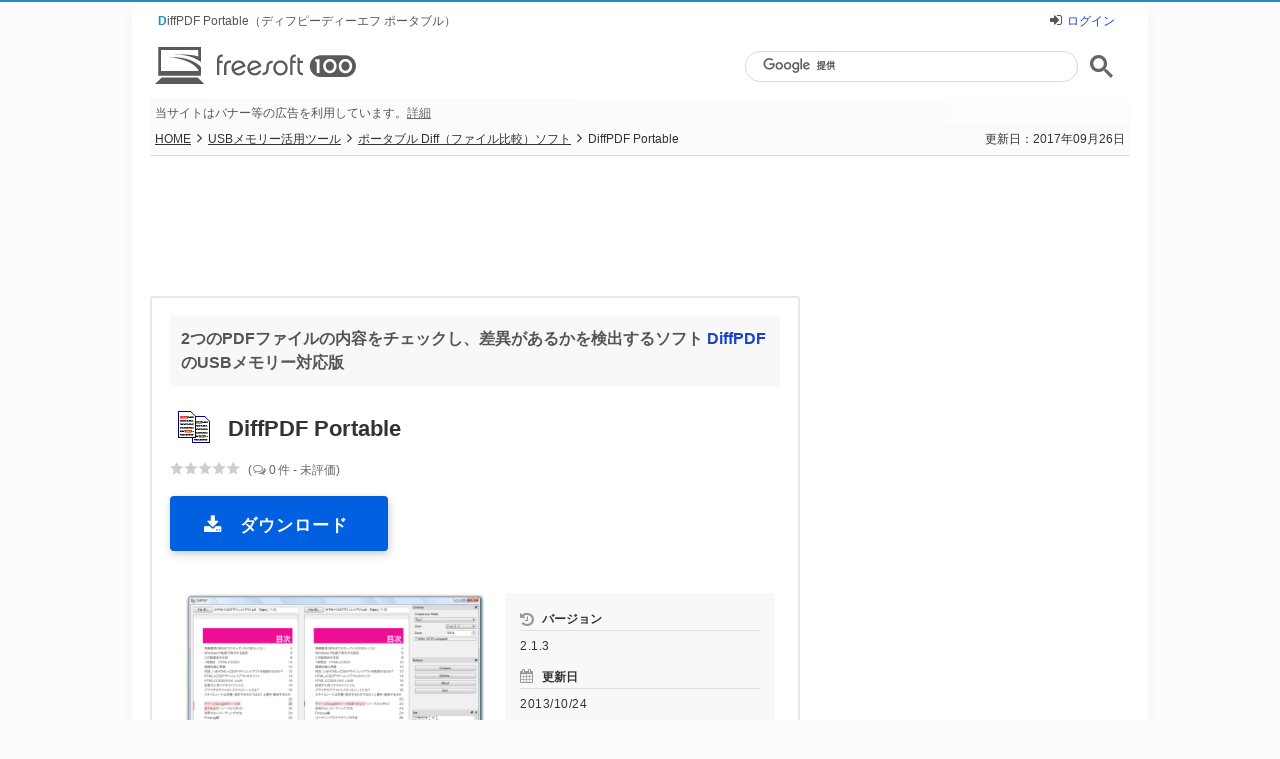

--- FILE ---
content_type: text/html; charset=UTF-8
request_url: https://freesoft-100.com/review/diffpdf-portable.php
body_size: 9485
content:
<!DOCTYPE html>
<html lang="ja">
<head>
<meta charset="utf-8">
<meta http-equiv="X-UA-Compatible" content="IE=edge">
<title>DiffPDF Portable のダウンロード・使い方 - フリーソフト100</title>
<meta name="keywords" content="DiffPDF Portable,ポータブル Diff（ファイル比較）ソフト,評価,使い方,ソフト,無料,フリーソフト">
<meta name="description" content="2つのPDFファイルの内容をチェックし、差異があるかを検出するソフト DiffPDF のUSBメモリー対応版「DiffPDF Portable」の評価とレビュー、ダウンロードや使い方を解説します。差異があったページのみを表示し、どこの場所なのかをハイライト表示でマークします。ページごとにペアで検出す…">
<meta name="thumbnail" content="https://freesoft-100.com/img/sc1/sc14/diffpdf-portable-51s.png">
<meta name="viewport" content="width=device-width">
<meta name="twitter:card" content="summary">
<meta name="twitter:site" content="@freesoft100">
<meta property="og:title" content="2つのPDFファイルの内容をチェックし、差異があるかを検出するソフト DiffPDF のUSBメモリー対応版「DiffPDF Portable」">
<meta property="og:type" content="article">
<meta property="og:url" content="https://freesoft-100.com/review/diffpdf-portable.php">
<meta property="og:image" content="https://freesoft-100.com/img/sc1/sc14/diffpdf-portable-51s.png">
<meta property="og:site_name" content="フリーソフト100">
<meta property="og:description" content="2つのPDFファイルの内容をチェックし、差異があるかを検出するソフト DiffPDF のUSBメモリー対応版「DiffPDF Portable」の評価とレビュー、ダウンロードや使い方を解説します。差異があったページのみを表示し、どこの場所なのかをハイライト表示でマークします。ページごとにペアで検出す…">
<meta property="fb:app_id" content="247363595278891">
<link rel="canonical" href="https://freesoft-100.com/review/diffpdf-portable.php">
<link rel="alternate" type="application/rss+xml" title="RSS" href="https://freesoft-100.com/rss.xml">
<link rel="stylesheet" href="/common/css/style6.css?20240621">
<link rel="stylesheet" href="/common/font/font-awesome/css/font-awesome.css">
<script async src="https://www.googletagmanager.com/gtag/js?id=G-TNFMRKZG7N"></script>
<script>
  window.dataLayer = window.dataLayer || [];
  function gtag(){dataLayer.push(arguments);}
  gtag('js', new Date());

  gtag('config', 'G-TNFMRKZG7N');
</script>
<script type="text/javascript">
    (function(c,l,a,r,i,t,y){
        c[a]=c[a]||function(){(c[a].q=c[a].q||[]).push(arguments)};
        t=l.createElement(r);t.async=1;t.src="https://www.clarity.ms/tag/"+i;
        y=l.getElementsByTagName(r)[0];y.parentNode.insertBefore(t,y);
    })(window, document, "clarity", "script", "5j2tvyssav");
</script>
<script async src="/common/js/validation.js"></script>
</head>
<body id="detail">

<script>
if ((navigator.userAgent.indexOf('iPhone') > 0 && navigator.userAgent.indexOf('iPad') == -1) || navigator.userAgent.indexOf('iPod') > 0 || navigator.userAgent.indexOf('Android') > 0 ) {
document.write('<div class="mode-sp"><a href="https://freesoft-100.com/review/diffpdf-portable.php?viewmode=sp"><i class="fa fa-mobile"></i> スマートフォン版を表示する</a></div>');
}
</script>

  <div id="container">
    <header>
      <div id="header">
        <div id="header_top">
          <h1>DiffPDF Portable（ディフピーディーエフ ポータブル）</h1>
<div class="header_login"><i class="fa fa-sign-in"></i><a href="/review/user/login.html?backurl=https%3A%2F%2Ffreesoft-100.com%2Freview%2Fdiffpdf-portable.php">ログイン</a></div>        </div>
<div class="logo">
<a href="/"><object data="/common/images/logo-2019.svg"><img src="/common/images/logo.png" alt="フリーソフト100" loading="lazy"></object></a>
</div><div class="search_block">
<script async src="https://cse.google.com/cse.js?cx=partner-pub-6380620217223336:5493470162"></script>
<div class="gcse-searchbox-only"></div>
</div><div id="header_ad_text">当サイトはバナー等の広告を利用しています。<a href="/about/info.html#%E5%BA%83%E5%91%8A%E6%8E%B2%E8%BC%89%E3%81%AB%E3%81%A4%E3%81%84%E3%81%A6">詳細</a></div>
      </div>
    </header>

<div id="main">    

      <div class="page_status">
        <nav>
          <p class="breadcrumb"><a href="/">HOME</a><i class="fa fa-angle-right"></i><a href="/usb/">USBメモリー活用ツール</a><i class="fa fa-angle-right"></i><a href="/usb/diff.html"><span itemprop="applicationCategory">ポータブル Diff（ファイル比較）ソフト</span></a><i class="fa fa-angle-right"></i>DiffPDF Portable</p>
        </nav>
<p><time datetime="2017-09-26">更新日：2017年09月26日</time></p>      </div>
      <!-- /page_status -->
      <aside>
        <div class="banner_block">
<div class="ad_header_banner">
<script async src="https://pagead2.googlesyndication.com/pagead/js/adsbygoogle.js?client=ca-pub-6380620217223336"
     crossorigin="anonymous"></script>
<!-- Freesoft100 Header Responsive -->
<ins class="adsbygoogle"
     style="display:block"
     data-ad-client="ca-pub-6380620217223336"
     data-ad-slot="8805915429"
     data-ad-format="horizontal"
     data-full-width-responsive="true"></ins>
<script>
     (adsbygoogle = window.adsbygoogle || []).push({});
</script>
</div>        </div>
      </aside>


<div id="main-container">
      <div id="contents">
        <main>
          <section>
          <div id="software_detail" class="content_block">
            <div class="ttl_block">
              <h2><span itemprop="description">2つのPDFファイルの内容をチェックし、差異があるかを検出するソフト <a href="/review/diffpdf.php">DiffPDF</a> のUSBメモリー対応版</span></h2>

              <p class="clearfix"><picture><source srcset="/img/diffpdf-portable.webp" type="image/webp"><img itemprop="image" src="/img/diffpdf-portable.png" alt="DiffPDF Portable のアイコン" width="32" height="32"></picture></p>
              <div class="software_name">
<meta itemprop="url" content="https://freesoft-100.com/review/diffpdf-portable.php"><span itemprop="name">DiffPDF Portable</span></div><!-- /software_name --><p class="clearfix"></p><div class="software_raging_box"><a href="#review" title="ユーザーレビューを見る"><div class="rating rating_star0"><span>0</span></div><div class="rating_num">(<i class="fa fa-comments-o"></i><span style="margin:2px">0</span>件 - 未評価)</div></a></div><!-- /software_raging_box -->            </div><!-- /ttl_block -->

<p class="download_btn"><a itemprop="downloadUrl" class="dl-button dl-button-large" href="/download/diffpdf-portable/"><span><i class="fa fa-lg fa-download"></i></span><span class="button-text">ダウンロード</span></a></p><div class="main_info_block"><div class="image_block"><p><a href="/screen/diffpdf-portable.html"><picture><source srcset="/img/sc1/sc14/diffpdf-portable-51s.webp" type="image/webp"><img itemprop="screenshot" src="/img/sc1/sc14/diffpdf-portable-51s.png" width="300" height="196" alt="DiffPDF Portable のスクリーンショット" title="DiffPDF Portable のスクリーンショット"></picture></a></p><p class="viewtext"><a href="/screen/diffpdf-portable.html"><i class="fa fa-photo fa-lg"></i>スクリーンショットを見る（画像 2 枚）</a></p></div><div class="software_info"><dl class="clearfix"><dt><i class="fa fa-history fa-lg"></i>バージョン</dt><dd>2.1.3</dd></dl><dl class="clearfix"><dt><i class="fa fa-calendar fa-lg" style="font-size:14px;line-height:1px;margin-right:7px"></i>更新日</dt><dd>2013/10/24</dd></dl><dl class="clearfix"><dt><i class="fa fa-hdd-o fa-lg"></i>OS</dt><dd><span itemprop="operatingSystem">Windows XP/Vista/7/8/8.1/10</span></dd></dl><dl class="clearfix"><dt><i class="fa fa-language fa-lg"></i>言語</dt><dd>英語</dd></dl><dl class="clearfix price"><dt><i class="fa fa-credit-card fa-lg"></i>価格</dt><dd>無料</dd></dl><dl class="clearfix"><dt><i class="fa fa-gear fa-lg" style="font-size:15px;margin-top:4px;padding-left:1px;vertical-align:top"></i>提供元</dt><dd><span itemprop="name">Diffpdf Team & PortableApps.com</span><br><i class="fa fa-list-ul" style="padding:0"></i><a href="/publisher/diffpdf/" target="_blank">ソフト一覧を見る（2）</a></dd></dl></div><!-- /software_info --><div class="text_box"><p>差異があったページのみを表示し、どこの場所なのかをハイライト表示でマークします。<br>ページごとにペアで検出する「Text」モードと、特定のページやページ範囲、イメージも対象にした「Appearance」モードが用意されています。</p></div><!-- /text_box -->            </div><!-- /main_info_block -->
          </div><!-- /software_detail -->
          </section>


<article><ul class="table-of-contents"><li><a href="#ダウンロードとインストール">ダウンロードとインストール</a></li><li><a href="#使い方">使い方</a></li><li><a href="#contribute">ユーザーレビューを投稿する</a></li><li><a href="#related_software">関連するソフト</a></li></ul></article><section><div id="howto_use" class="content_block"><h2 class="ttl">DiffPDF Portable の使い方</h2><div class="howto_use_theme"><h3 class="howto_use_heading" id="ダウンロードとインストール" style="margin-top:0">ダウンロード と インストール</h3><div class="howto_use_content">
<ol class="num">
<li><a href="https://portableapps.com/apps/utilities/diffpdf_portable" target="_blank" rel="noopener" onclick="gtag('event', 'diffpdf-portable', {'event_category': 'review', 'event_label': 'portableapps'});">PortableApps.com</a> へアクセスし、「Download」ボタンをクリックしてダウンロードします。</li>
<li>ダウンロードしたセットアップファイル（DiffpdfPortable_2.1.3.paf.exe）から<a href="/usb/" class="link_word">USBメモリー</a>にインストールします。<br></li>
<li>インストールフォルダー内の実行ファイル（DiffpdfPortable.exe）から起動できます。</li>
</ul>
</div><h3 class="howto_use_heading howto_use_tweak" id="使い方">使い方</h3>
<div class="howto_use_content"><ol class="num">
<li>「File #1」ボタン、「File #2」ボタンをクリックして、2つのPDFファイルを指定します。<br>
または、比較したい<a href="/pasokon/pdf_reader.html" class="link_word">PDFファイル</a>を<a href="/word/drag_and_drop.html" class="link_word">ドラッグ＆ドロップ</a>します。</li>
<li>「Compare」ボタンをクリックすると、指定した2つのPDFファイルの比較を行います。<br></li>
</ol>
<br>
比較した結果、差異がある場合（異なる個所がある場合）、差異がある部分のページのみを抽出して表示します。差異がある個所には、赤色のハイライトが付いています。他のページにも差異がある場合、「Controls」グループの「View:」プルダウンをクリックして、差異のあるページを選択できます。<br>
<picture><source srcset="/img/sc1/sc14/diffpdf-portable-71.webp" type="image/webp"><img src="/img/sc1/sc14/diffpdf-portable-71.png" alt="View プルダウン" title="View プルダウン" width="144" height="145" loading="lazy"></picture><br>
<br>
内容が同一の場合は「DiffPDF: The PDFs appear to be the same.（指定した2つのPDFファイルは同じものです）」と表示されます。<br>
<br>
「Comparison Mode:」プルダウンを変更することで、差異の検出方法が変わります。<br>
デフォルトでは「Text」が設定されており、2つのPDFファイルの各ページをペアで比較して差異を検出します。<br>
「Appearance」では、テキストのみでなくイメージの差異も検出し、特定のページやページ範囲の比較もできます。</div></div><!-- /howto_use_theme --></div><!-- /howto_use --></section><aside><div class="banner_block"><div class="ad_contents_middle_lbl">スポンサーリンク</div>
<div class="ad_contents_middle">
<script async src="https://pagead2.googlesyndication.com/pagead/js/adsbygoogle.js?client=ca-pub-6380620217223336"
     crossorigin="anonymous"></script>
<!-- Freesoft100 Middle Responsive -->
<ins class="adsbygoogle"
     style="display:block"
     data-ad-client="ca-pub-6380620217223336"
     data-ad-slot="6406728543"
     data-ad-format="auto"
     data-full-width-responsive="true"></ins>
<script>
     (adsbygoogle = window.adsbygoogle || []).push({});
</script>
</div>
</div></aside>          <section>
            <div id="review" class="content_block">
              <h2 class="ttl">ユーザーレビュー</h2>
<ul id="review_block">
<li>
<div class="title_block"><p style="font-size:14px;margin-left:10px">まだレビューが投稿されていません。<br>このソフトの最初のレビューを書いてみませんか？</p></div>
</li>
</ul><!-- /review_block -->
            </div><!-- /review -->
          </section>
        
          <div id="contribute" class="content_block">
            <aside>
<h2 class="ttl" style="margin-bottom:10px">ユーザーレビューを投稿する</h2><div class="review-note"><i class="fa fa-pencil"></i>投稿前に<a href="/about/review-guidelines.html" target="_blank">レビュー投稿ガイドライン</a>を必ずご参照ください。</div><form action="review_post.php" method="post" enctype="multipart/form-data" onSubmit="return totalCheck(this);"><input type="hidden" name="ソフトコード" value="diffpdf-portable"><input type="hidden" name="ソフト名" value="DiffPDF Portable"><input type="hidden" name="プレビュー" value="preview"><div class="form_block"><dl><dt style="margin-top:6px">ソフト名</dt><dd style="font-family:-apple-system, BlinkMacSystemFont, Helvetica Neue, Hiragino Kaku Gothic ProN, YuGothic, Yu Gothic, Meiryo, sans-serif;font-size:17px;font-weight:700;margin:3px 0 0 3px">DiffPDF Portable</dd></dl><dl><dt style="margin-top:10px">ユーザー名<span class="req">必須</span></dt><dd><input id="name" type="text" name="ユーザー名" maxlength="20" placeholder="全角 20 文字まで" value=""><div class="tooltip"><i class="fa fa-question-circle fa-lg"></i><div class="tooltip-desc">※ レビュー投稿用の名前を設定します。他の方が利用しているユーザー名はエラーとなります。</div></div></dd></dl><dl><dt>ソフトの評価<span class="opt">任意</span></dt><dd id="star"><select name="ソフトの評価"><option value="0">評価を選択してください</option><option value="5">★★★★★（5）</option><option value="4">★★★★☆（4）</option><option value="3">★★★☆☆（3）</option><option value="2">★★☆☆☆（2）</option><option value="1">★☆☆☆☆（1）</option><option value="0" selected="selected">評価を入れずにコメントする（-）</option></select></dd></dl><dl><dt>お使いの OS<span class="opt">任意</span></dt><dd id="os"><select name="OS"><option value="none" selected="selected">OS を選択してください</option><option value="eleven">Windows 11</option><option value="ten">Windows 10</option><option value="eight">Windows 8/8.1</option><option value="seven">Windows 7</option><option value="vista">Windows Vista</option><option value="xp">Windows XP</option><option value="windows">Windows</option><option value="mac">Mac</option><option value="linux">Linux</option><option value="etc">その他</option></select></dd></dl><dl class="review_text" style="margin:0"><dt>レビュー内容<span class="req">必須</span><input type="button" value="テンプレートを使用する" onclick="useTemplate()"></dt><dd><textarea id="review-cont" name="レビュー内容" onKeyUp="countLength(value);" placeholder="使ってみた感想や良かった点、気になった点などをご記入ください。"></textarea></dd></dl><script>function countLength(t){var e=document.getElementById("textlength1");e.innerHTML=t.length,e.style.color="#888",e.style.fontWeight="normal",1500<t.length&&(e.style.color="#ff0000",e.style.fontWeight="bold")}</script><div style="color:#888;float:right;font-size:12px;margin-right:5px"><div id="textlength1" style="display:inline">0</div> / 1500</div><dl><dt style="margin-top:2px">パスワード<span class="req">必須</span></dt><dd><div class="pass_block"><input type="password" id="textPassword" name="パスワード" maxlength="32" placeholder="半角英数 32 文字まで" value=""><span id="buttonEye" class="fa fa-eye" onclick="pushHideButton()"></span><script>function pushHideButton(){var e=document.getElementById("textPassword"),t=document.getElementById("buttonEye");"text"===e.type?(e.type="password",t.className="fa fa-eye"):(e.type="text",t.className="fa fa-eye-slash")}</script>
</div><div class="tooltip"><i class="fa fa-question-circle fa-lg"></i><div class="tooltip-desc">※ 次回以降ログインするときに利用するパスワードを設定します。<br>パスワードを利用することで同じユーザー名でレビュー投稿可能です。</div></div></dd></dl><dl><dt>画像<span class="opt">任意</span></dt><dd><div id="upload_image" style="margin-top:10px"><label><i class="fa fa-photo"></i> <span style="margin-left:5px;padding-right:5px">画像を追加する</span><input name="upload_file" id="upload_file" type="file" accept="image/gif,image/jpeg,image/png" style="display:none"></label></div></dd></dl><div id="preview_area"></div><script src="/common/js/jquery.js"></script><script>$("#upload_file").on("change",function(){var e=$("#upload_file")[0].files[0];e&&e.type.match("image.*")&&($("#preview").remove(),$("#preview_area").append('<img id="preview" style="margin:5px 0;max-width:100%" />'),fileReader=new FileReader,fileReader.onload=function(e){$("#preview").attr("src",e.target.result)},fileReader.readAsDataURL(e))});</script><p class="submit"><input id="submit_button_review" type="submit" value="レビューを投稿する"></p></div><!-- form_block --></form>            </aside>
          </div><!-- /contribute -->
<aside><div id="related_software" class="content_block"><h2 class="ttl_list">関連するソフト</h2><ul class="list_block_wrapper"><li><a href="/review/diffpdf.php"><div class="list_block alternate"><div class="title_block clearfix"><div class="rel-thumbnail"><picture><source srcset="/img/sc1/sc14/diffpdf-51s.webp" type="image/webp"><img src="/img/sc1/sc14/diffpdf-51s.png" alt="DiffPDF のサムネイル" title="DiffPDF" loading="lazy"></picture></div><p class="name">DiffPDF</p><div style="clear:both"></div><div class="rating rating_star25 clear_text">2.25</div></div><div class="text_block"><p>2つの PDF ファイルをテキスト、見た目で比較できるソフト</p></div></div></a></li></ul></div><!-- /related_software --></aside>
          <aside>
            <div class="content_block related-article">
<h2 class="ttl_list">スポンサーリンク</h2>
<div class="centerimage">
<script async src="https://pagead2.googlesyndication.com/pagead/js/adsbygoogle.js?client=ca-pub-6380620217223336"
     crossorigin="anonymous"></script>
<ins class="adsbygoogle"
     style="display:block"
     data-ad-format="autorelaxed"
     data-ad-client="ca-pub-6380620217223336"
     data-matched-content-ui-type="image_card_stacked"
     data-matched-content-rows-num="3"
     data-matched-content-columns-num="2"
     data-ad-slot="7012121769"></ins>
<script>
     (adsbygoogle = window.adsbygoogle || []).push({});
</script>
</div>            </div><!-- /content_block -->
          </aside>
        </main>
      </div>
      <div id="side">
        <aside>
<div id="pickup_side">
<div class="banner-skyscraper">
<script async src="https://pagead2.googlesyndication.com/pagead/js/adsbygoogle.js?client=ca-pub-6380620217223336"
     crossorigin="anonymous"></script>
<!-- Freesoft100 SideTop 1st Res -->
<ins class="adsbygoogle"
     style="display:block"
     data-ad-client="ca-pub-6380620217223336"
     data-ad-slot="4381997765"
     data-ad-format="auto"
     data-full-width-responsive="true"></ins>
<script>
     (adsbygoogle = window.adsbygoogle || []).push({});
</script>
</div><div class="banner-skyscraper">
<script async src="https://pagead2.googlesyndication.com/pagead/js/adsbygoogle.js?client=ca-pub-6380620217223336"
     crossorigin="anonymous"></script>
<!-- Freesoft100 SideTop 2nd Res -->
<ins class="adsbygoogle"
     style="display:block"
     data-ad-client="ca-pub-6380620217223336"
     data-ad-slot="9497402952"
     data-ad-format="auto"
     data-full-width-responsive="true"></ins>
<script>
     (adsbygoogle = window.adsbygoogle || []).push({});
</script>
</div></div>
<section>
<div class="post_block store_box">
<article class="store_inner">
<div class="post_title"><a href="https://plaza.komodo.jp/collections/freesoft-100-store" target="_blank" rel="noopener" title="フリーソフト100 ストア">公式よりお得、期待はそのまま</a></div>
<div class="post_olcopy">フリーソフト100では、選りすぐりのソフトを集めて提供しています。<br>無料ソフトの機能では、もの足りない時に是非ご覧ください。</div>
<div class="btn_store"><a href="https://plaza.komodo.jp/collections/freesoft-100-store" target="_blank" rel="noopener" title="フリーソフト100 ストア"><picture><source srcset="/common/images/store-button.webp" type="image/webp"><img src="/common/images/store-button.png" alt="フリーソフト100 ストア" width="250" height="60" loading="lazy"></picture></a></div>
</article>
</div>
</section>
<section>
<h3 class="ttl_side">新着記事</h3>
<div class="newpost_more" style="height:630px">
<div class="newpost_side">
<a href="https://freesoft-100.com/review/onetouchsearch.html"><div class="post_block alternate"><div class="post_thumbnail"><img src="/img/onetouchsearch.png" alt="icon" width="32" height="32" loading="lazy"></div><div class="post_title">OneTouchSearch</div><div class="post_olcopy">範囲選択したキーワードをホットキーで Google 検索できるソフト</div></div></a><a href="https://freesoft-100.com/review/soft-organizer.html"><div class="post_block"><div class="post_thumbnail"><img src="/img/soft-organizer.png" alt="icon" width="32" height="32" loading="lazy"></div><div class="post_title">Soft Organizer</div><div class="post_olcopy">標準のアンインストーラーでは削除しきれない残存データまで削除できるアンインストール支援ソフト</div></div></a><a href="https://freesoft-100.com/review/touka-tokei.html"><div class="post_block alternate"><div class="post_thumbnail"><img src="/img/touka-tokei.png" alt="icon" width="32" height="32" loading="lazy"></div><div class="post_title">透過時計</div><div class="post_olcopy">時報機能付きのデスクトップ時計のフリーソフト</div></div></a><a href="https://freesoft-100.com/review/kdenlive.html"><div class="post_block"><div class="post_thumbnail"><img src="/img/kdenlive.png" alt="icon" width="32" height="32" loading="lazy"></div><div class="post_title">Kdenlive</div><div class="post_olcopy">Linux 向けに開発され、Windows にも対応したオープンソースの動画編集ソフト</div></div></a><a href="https://freesoft-100.com/review/windowtabs.html"><div class="post_block alternate"><div class="post_thumbnail"><img src="/img/windowtabs.png" alt="icon" width="32" height="32" loading="lazy"></div><div class="post_title">WindowTabs</div><div class="post_olcopy">あらゆるウィンドウをタブ化できるソフト</div></div></a></div>
<a href="/recent-posts.html" class="readmore_btn" title="新着記事一覧"><i class="fa-chevron-right fa"></i>もっと見る</a>
</div>
</section>

<section>
<h3 class="ttl_side">新着ユーザーレビュー</h3>
<div class="newpost_more">
<div class="newpost_side">
<a href="/review/autoclicker.html"><div class="post_block alternate">
<div class="post_thumbnail">
<picture><source srcset="/img/autoclicker.webp" type="image/webp"><img src="/img/autoclicker.png" alt="icon" width="32" height="32" loading="lazy"></picture></div>
<div class="post_title">おーとくりっか～</div><div class="rating rating_star40"><span>4</span></div><br><div class="post_olcopy">セッションアウトを防ぐために使用していて助かってます
他の作業している…</div>
</div><!-- /post_block -->
</a>
<a href="/review/explorer-plusplus.html"><div class="post_block">
<div class="post_thumbnail">
<picture><source srcset="/img/explorer-plusplus.webp" type="image/webp"><img src="/img/explorer-plusplus.png" alt="icon" width="32" height="32" loading="lazy"></picture></div>
<div class="post_title">Explorer++</div><div class="rating rating_star10"><span>1</span></div><br><div class="post_olcopy">タブごとに詳細やサムネイルなどの表示を切り替えることができない。ファイル…</div>
</div><!-- /post_block -->
</a>
<a href="/review/faststone-image-viewer.php"><div class="post_block alternate">
<div class="post_thumbnail">
<picture><source srcset="/img/faststone-image-viewer.webp" type="image/webp"><img src="/img/faststone-image-viewer.png" alt="icon" width="32" height="32" loading="lazy"></picture></div>
<div class="post_title">FastStone Image Viewer</div><div class="rating rating_star50"><span>5</span></div><br><div class="post_olcopy">ＰＣで本を閲覧するために・・・
PDF化した本データは「Sumatra…</div>
</div><!-- /post_block -->
</a>
<a href="/review/sumatra-pdf.php"><div class="post_block">
<div class="post_thumbnail">
<picture><source srcset="/img/sumatra-pdf.webp" type="image/webp"><img src="/img/sumatra-pdf.png" alt="icon" width="32" height="32" loading="lazy"></picture></div>
<div class="post_title">Sumatra PDF</div><div class="rating rating_star50"><span>5</span></div><br><div class="post_olcopy">先ほどHPを見に行った所、最新の pre-release build v…</div>
</div><!-- /post_block -->
</a>
<a href="/review/google-ime.php"><div class="post_block alternate">
<div class="post_thumbnail">
<picture><source srcset="/img/google-ime.webp" type="image/webp"><img src="/img/google-ime.png" alt="icon" width="32" height="32" loading="lazy"></picture></div>
<div class="post_title">Google 日本語入力</div><div class="rating rating_star30"><span>3</span></div><br><div class="post_olcopy">１０年以上使用している。
以前はレスポンスがよく変換効率も高かったが、…</div>
</div><!-- /post_block -->
</a>
</div>
<a href="/review/#new" class="readmore_btn" title="新着レビュー一覧"><i class="fa-chevron-right fa"></i>もっと見る</a>
</div>
</section>


<section>
<h3 class="ttl_side">バージョンアップ情報（β）</h3>
<div class="newpost_more">
<div class="newpost_side">
<a href="/review/frieve-effetune.html"><div class="post_block alternate"><div class="post_thumbnail"><picture><source srcset="/img/frieve-effetune.webp" type="image/webp"><img src="/img/frieve-effetune.png" alt="icon" width="32" height="32" loading="lazy"></picture></div><div class="post_title">Frieve EffeTune</div><div class="post_verup">1.63.0 → 1.64.0</div><div class="post_olcopy">音楽の加工・再生を手軽にするをコンセプトにしたオーディオエフェクトソフト</div></div></a><a href="/review/meiryo-ui-mo-daikirai.html"><div class="post_block"><div class="post_thumbnail"><picture><source srcset="/img/meiryo-ui-mo-daikirai.webp" type="image/webp"><img src="/img/meiryo-ui-mo-daikirai.png" alt="icon" width="32" height="32" loading="lazy"></picture></div><div class="post_title">Meiryo UIも大っきらい!!</div><div class="post_verup">3.4.0 → 3.4.1 Beta</div><div class="post_olcopy">Windows 8/8.1/10/11 のシステムフォントを変更できるソフト</div></div></a></div>
<a href="/version-upgrade/" class="readmore_btn" title="バージョンアップ情報一覧"><i class="fa-chevron-right fa"></i>もっと見る</a>
</div>
</section>

<div class="side-scroll"><article><ul class="table-of-contents table-of-contents-side"><li><a href="#software_detail">ソフト概要</a></li><li><a href="#ダウンロードとインストール">ダウンロードとインストール</a></li><li><a href="#使い方">使い方</a></li><li><a href="#contribute">ユーザーレビューを投稿する</a></li><li><a href="#related_software">関連するソフト</a></li></ul></article></div>        </aside>
      </div></div>
      <p class="page_top"></p>
      <div class="page_status footer_page_status">
        <nav>
          <p class="breadcrumblong"><a href="/">HOME</a><i class="fa fa-angle-right"></i><a href="/usb/">USBメモリー活用ツール</a><i class="fa fa-angle-right"></i><a href="/usb/diff.html">ポータブル Diff（ファイル比較）ソフト</a><i class="fa fa-angle-right"></i>DiffPDF Portable</p>
        </nav>
      </div><!-- /page_status -->

<div class="search_block">
<script async src="https://cse.google.com/cse.js?cx=partner-pub-6380620217223336:5493470162"></script>
<div class="gcse-searchbox-only"></div>
</div>      <nav class="footer_nav_block">
        <div id="category_archive">
          <dl>
            <dt class="icon-security"></dt>
            <dd>
              <ul>
                <li><a href="/security/antivirus.html">ウイルス対策ソフト</a></li>
                <li><a href="/security/firewall.html">ファイアウォール</a></li>
                <li><a href="/security/idpass.html">ID・パスワード管理</a></li>
                <li><a href="/security/password_check.html">パスワード解析ソフト</a></li>
                <li><a href="/security/encryption.html">ファイル暗号化ソフト</a></li>
              </ul>
            </dd>
          </dl>
          <dl>
            <dt class="icon-PDFoffice"></dt>
            <dd>
              <ul>
                <li><a href="/pasokon/office.html">オフィスソフト</a></li>
                <li><a href="/pasokon/pdf_maker.html">PDF 作成・変換ソフト</a></li>
                <li><a href="/pasokon/pdf_editor.html">PDF 加工・編集ソフト</a></li>
                <li><a href="/pasokon/pdf_reader.html">PDF 閲覧ソフト</a></li>
              </ul>
            </dd>
          </dl>
          <dl>
            <dt class="icon-picture"></dt>
            <dd>
              <ul>
                <li><a href="/pasokon/graphic-editors.html">画像編集ソフト</a></li>
                <li><a href="/pasokon/illustrator.html">イラスト作成ソフト</a></li>
                <li><a href="/pasokon/capture.html">画面キャプチャー</a></li>
                <li><a href="/pasokon/slideshow.html">フォトムービー作成</a></li>
              </ul>
            </dd>
          </dl>
          <dl>
            <dt class="icon-video"></dt>
            <dd>
              <ul>
                <li><a href="/pasokon/player.html">メディアプレイヤー</a></li>
                <li><a href="/pasokon/video-editor.html">動画編集ソフト</a></li>
                <li><a href="/pasokon/video-recording.html">録画・動画キャプチャー</a></li>
                <li><a href="/pasokon/dvd_wrighting.html">DVD ライティング</a></li>
                <li><a href="/pasokon/audio-converter.html">音声変換・抽出ソフト</a></li>
              </ul>
            </dd>
          </dl>
          <dl>
            <dt class="icon-OS"></dt>
            <dd>
              <ul>
                <li><a href="/pasokon/archive.html">圧縮・解凍ソフト</a></li>
                <li><a href="/pasokon/editor_text.html">テキストエディター</a></li>
                <li><a href="/pasokon/backup.html">同期・バックアップ</a></li>
                <li><a href="/pasokon/hdd-backup.html">HDD/SSD バックアップ</a></li>
                <li><a href="/pasokon/recovery.html">データ復元ソフト</a></li>
              </ul>
            </dd>
          </dl>
        </div><!-- /category_archive -->
        <div class="sub_category_archive">
          <ul>
            <li class="icon-security">
              <a href="/security/">セキュリティ</a>
            </li>
            <li class="icon-PC">
              <a href="/pasokon/">PC ソフト</a>
            </li>
            <li class="icon-online">
              <a href="/web/">Web アプリ</a>
            </li>
            <li class="icon-USB">
              <a href="/usb/">USB メモリー</a>
            </li>
            <li class="icon-template">
              <a href="/beginner/">初心者向け</a>
            </li>
            <li class="icon-shopping">
               <a href="https://plaza.komodo.jp/collections/freesoft-100-store">ストア</a>
            </li>
          </ul>
        </div><!-- /sub_category_archive -->
      </nav>

    </div><!-- /main -->
  </div><!-- /container -->

<footer>
<div id="footer">

<div id="footer_logo">
<a href="/">
<object data="/common/images/logo-2019w.svg"><img src="/common/images/logo.png" alt="フリーソフト100" loading="lazy"></object>
</a>
</div><!-- /footer_logo -->

<div id="footer_inner">
<ul class="social_list">
<li><a href="https://x.com/freesoft100" class="btn_twitter" title="X" target="_blank" rel="noopener"><div></div></a></li>
<li><a href="https://www.facebook.com/freesoft100" class="btn_facebook" title="Facebook" target="_blank" rel="noopener"><div></div></a></li>
<li><a href="/rss.xml" class="btn_rss" title="RSS" target="_blank" rel="noopener"><i class="fa fa-rss fa-2x"></i></a></li>
</ul>

<nav>
<ul id="siteinfo">
<li><a href="/about/">このサイトについて</a></li>
<li><a href="/about/info.html">運営情報</a></li>
<li><a href="/about/agreement.html">利用規約</a></li>
<li><a href="/about/privacypolicy.html">プライバシーポリシー</a></li>
<li><a href="/about/sitemap.html">サイトマップ</a></li>
<li><a href="/about/help.html">ヘルプ</a></li>
<li><a href="/about/contact.html">お問い合わせ</a></li>
</ul>
</nav>
</div><!-- /footer_inner -->
</div><!-- /footer -->

<p id="footer_btm">Copyright &copy; 2006-2026 <a href="https://8balloons.co.jp/" target="_blank" rel="noopener">8balloons inc.</a> All rights reserved.</p>
</footer>

<div id="fb-root"></div>
<script src="/common/js/jquery.js"></script>
<script src="/common/js/footer.js"></script>
<script async src="/common/js/modernizr-custom.js"></script>
<script src="/common/js/highslide/highslide.js"></script>
<script>hs.graphicsDir='/common/js/highslide/graphics/';hs.showCredits=false;</script>
</body>
</html>


--- FILE ---
content_type: text/html; charset=utf-8
request_url: https://www.google.com/recaptcha/api2/aframe
body_size: 112
content:
<!DOCTYPE HTML><html><head><meta http-equiv="content-type" content="text/html; charset=UTF-8"></head><body><script nonce="cmgZcoZ5czEu_PZji6u9Ow">/** Anti-fraud and anti-abuse applications only. See google.com/recaptcha */ try{var clients={'sodar':'https://pagead2.googlesyndication.com/pagead/sodar?'};window.addEventListener("message",function(a){try{if(a.source===window.parent){var b=JSON.parse(a.data);var c=clients[b['id']];if(c){var d=document.createElement('img');d.src=c+b['params']+'&rc='+(localStorage.getItem("rc::a")?sessionStorage.getItem("rc::b"):"");window.document.body.appendChild(d);sessionStorage.setItem("rc::e",parseInt(sessionStorage.getItem("rc::e")||0)+1);localStorage.setItem("rc::h",'1768979983671');}}}catch(b){}});window.parent.postMessage("_grecaptcha_ready", "*");}catch(b){}</script></body></html>